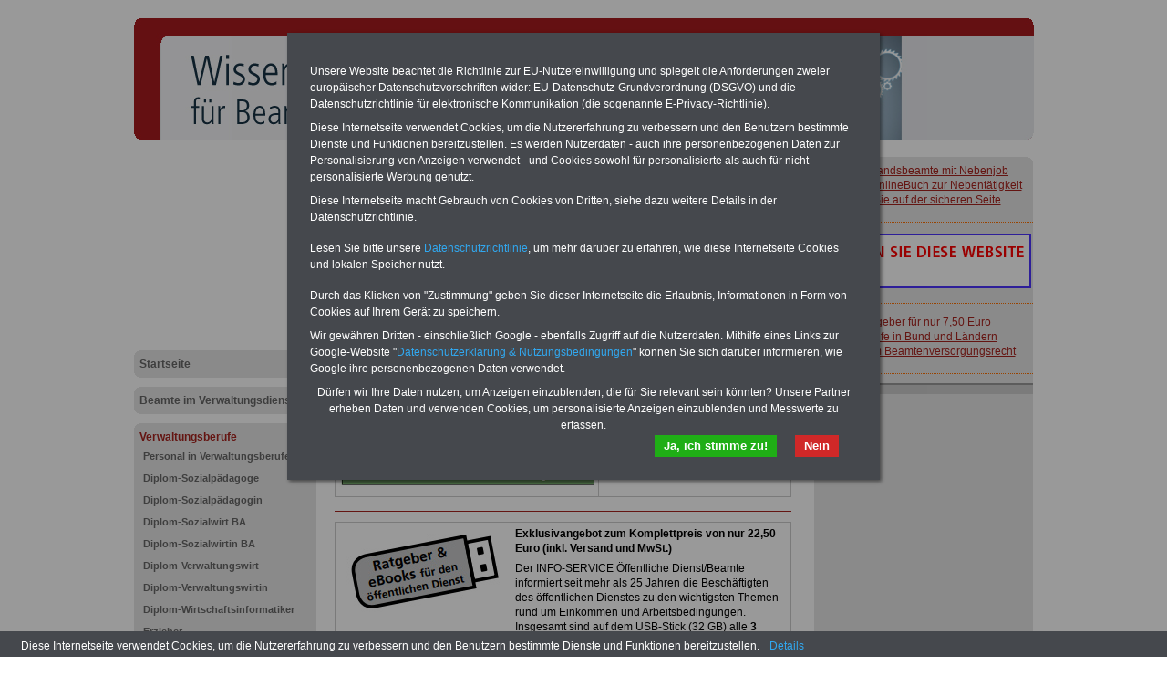

--- FILE ---
content_type: text/html; charset=iso-8859-1
request_url: https://www.verwaltungsbeamte.de/verwaltungsberufe/kinderpflegerin
body_size: 4360
content:
<!DOCTYPE html PUBLIC "-//W3C//DTD XHTML 1.0 Transitional//EN" "http://www.w3.org/TR/xhtml1/DTD/xhtml1-transitional.dtd">
<html xmlns="http://www.w3.org/1999/xhtml">
  <head>
    <title>Kinderpflegerin</title>
    <meta http-equiv="content-type" content="text/html;charset=iso-8859-1" />
<meta name="description" content="Informationen für Beamtinnen und Beamte" />
<meta name="publisher" content="INFO-SERVICE Öffentlicher Dienst/Beamte" />
<meta name="author" content="INFO-SERVICE Öffentlicher Dienst/Beamte" />
<meta name="generator" content="WebCentral IACD / http://www.iacd.net" />
<meta name="lang" content="de" />
    <script type="text/javascript" src="/media/js/jquery-1.9.1.min.js"></script>
<script type="text/javascript" src="/media/js/rotation-jq-pi.js"></script>
<script async src="https://pagead2.googlesyndication.com/pagead/js/adsbygoogle.js?client=ca-pub-2160583916718244" crossorigin="anonymous"></script>
    <link rel="stylesheet" href="/media/styles/style.landesbeamte.css" type="text/css" />
	<link rel="stylesheet" href="/media/styles/master.infoservice.css" type="text/css" />
    <style type="text/css">
.carousel {position:relative;width:240px;height:600px;overflow:hidden;}
.slideDiv {position:relative;top:0;left:0;width:240px;height:auto;}
div.rotation{margin:0 0 10px 0;padding: 2px 0 10px 4px;}
div.rotation img{border:0;}
</style>
    <meta name="robots" content="index, follow" />
    <meta http-equiv="pragma" content="no-cache" />
  </head>
  <body>
    <div id="pageCon"><div id="pageDiv"><a id="anfang" name="anfang"></a>
	<div id="headCon"><div id="headDiv"><img src="/media/gfx/h_beamten-information_987_1331.jpg" width="987" height="133" /></div></div>
	<div id="leftCon"><div id="leftDiv">
	    <script async src="https://pagead2.googlesyndication.com/pagead/js/adsbygoogle.js?client=ca-pub-2160583916718244"
     crossorigin="anonymous"></script>
<!-- lb2160_LB01_200 -->
<ins class="adsbygoogle"
     style="display:inline-block;width:200px;height:200px"
     data-ad-client="ca-pub-2160583916718244"
     data-ad-slot="4898097482"></ins>
<script>
     (adsbygoogle = window.adsbygoogle || []).push({});
</script>

	    <div id="navDiv"><ul>
<span class="c_top"><span class="c1"></span><span class="c2"></span><span class="c3"></span><span class="c4"></span></span><li><a href="/startseite">Startseite</a><span class="c_bot"><span class="c4"></span><span class="c3"></span><span class="c2"></span><span class="c1"></span></span></li><span class="c_top"><span class="c1"></span><span class="c2"></span><span class="c3"></span><span class="c4"></span></span><li><a href="/beamte_im_verwaltungsdienst">Beamte im Verwaltungsdienst</a><span class="c_bot"><span class="c4"></span><span class="c3"></span><span class="c2"></span><span class="c1"></span></span></li><span class="c_top"><span class="c1"></span><span class="c2"></span><span class="c3"></span><span class="c4"></span></span><li><a href="/verwaltungsberufe" class="aktiv">Verwaltungsberufe</a><ul><li><a href="/verwaltungsberufe/personal-in-verwaltungsberufen">Personal in Verwaltungsberufen</a></li><li><a href="/verwaltungsberufe/diplom_sozialpaedagoge">Diplom-Sozialpädagoge</a></li><li><a href="/verwaltungsberufe/diplom_sozialpaedagogin">Diplom-Sozialpädagogin</a></li><li><a href="/verwaltungsberufe/diplom_sozialwirt_ba">Diplom-Sozialwirt BA</a></li><li><a href="/verwaltungsberufe/diplom_sozialwirtin_ba">Diplom-Sozialwirtin BA</a></li><li><a href="/verwaltungsberufe/diplom_verwaltungswirt">Diplom-Verwaltungswirt</a></li><li><a href="/verwaltungsberufe/diplom_verwaltungswirtin">Diplom-Verwaltungswirtin</a></li><li><a href="/verwaltungsberufe/diplom_wirtschaftsinformatiker">Diplom-Wirtschaftsinformatiker</a></li><li><a href="/verwaltungsberufe/erzieher">Erzieher</a></li><li><a href="/verwaltungsberufe/erzieherin">Erzieherin</a></li><li><a href="/verwaltungsberufe/fachangestellter_fuer_informationsdienste">Fachangestellter für Informationsdienste</a></li><li><a href="/verwaltungsberufe/fachangestellter_fuer_mediendienste">Fachangestellter für Mediendienste</a></li><li><a href="/verwaltungsberufe/fachkraft_fuer_abwassertechnik">Fachkraft für Abwassertechnik</a></li><li><a href="/verwaltungsberufe/kinderpflegerin" class="aktiv" class="aktiv selected">Kinderpflegerin</a></li><li><a href="/verwaltungsberufe/vermessungsingenieur">Vermessungsingenieur</a></li><li><a href="/verwaltungsberufe/verwaltungsfachangestellte">Verwaltungsfachangestellte</a></li><li><a href="/verwaltungsberufe/verwaltungsfachangestellter">Verwaltungsfachangestellter</a></li></ul><span class="c_bot"><span class="c4"></span><span class="c3"></span><span class="c2"></span><span class="c1"></span></span></li><span class="c_top"><span class="c1"></span><span class="c2"></span><span class="c3"></span><span class="c4"></span></span><li><a href="/informationen_fuer_verwaltungsbeamte">Informationen für Verwaltungsbeamte</a><span class="c_bot"><span class="c4"></span><span class="c3"></span><span class="c2"></span><span class="c1"></span></span></li><span class="c_top"><span class="c1"></span><span class="c2"></span><span class="c3"></span><span class="c4"></span></span><li><a href="/service_und_tipps">Service &amp; Tipps</a><span class="c_bot"><span class="c4"></span><span class="c3"></span><span class="c2"></span><span class="c1"></span></span></li><span class="c_top"><span class="c1"></span><span class="c2"></span><span class="c3"></span><span class="c4"></span></span><li><a href="/kontakt">Kontakt</a><span class="c_bot"><span class="c4"></span><span class="c3"></span><span class="c2"></span><span class="c1"></span></span></li></ul></div>
	    <div id="wrapAdsLeft" style="text-align: center;">
<span class="c_top"><span class="c1"></span><span class="c2"></span><span class="c3"></span><span class="c4"></span></span>
<div class="wrap"><div>
<script type="text/javascript"><!--
	google_ad_client = "pub-2160583916718244";
	google_ad_width = 160;
	google_ad_height = 600;
	google_ad_format = "160x600_as";
	google_ad_type = "text_image";
	google_ad_channel ="";
	google_color_border = "EECDC6";
	google_color_bg = "EECDC6";
	google_color_link = "A00C1A";
	google_color_url = "EFEFEF";
	google_color_text = "000000";
	//--></script>
<script type="text/javascript"
	src="https://pagead2.googlesyndication.com/pagead/show_ads.js">
</script>
</div></div>
<span class="c_bot"><span class="c4"></span><span class="c3"></span><span class="c2"></span><span class="c1"></span></span>
</div>

	</div></div>
	<div id="contentCon">
	  <div id="bannerContentTopCon"><div class="bannerBox"><div class="bannerText"><div id="bannerContentTopDiv">
<div class="bannerImg"><a href="https://die-oeffentliche-verwaltung.de/seminarservice_uebersicht" target="_blank"><img src="/media/img/b_seminarservice_a.gif" alt="" width="234" height="60" /></a></div>
<div class="bannerImg"><a href="https://www.gesundheitsklinik.com" target="_blank"><img src="/media/img/partner_banner_gesundheitsklinik_hamburg.png" alt="" /></a></div>
</div></div><div style="clear:both"></div></div></div>

	  <div id="contentDiv">
		<h2 class="headline">Kinderpflegerin</h2>
		<p><font color="#ffffff">.</font></p>
<p><font color="#000000"><p><table class="tabstyle_1" style="width: 100%;" border="1">
<tbody>
<tr>
<td style="width: 240px;">
<p style="text-align: center;"><strong>Neu aufgelegt: Mai 2025&nbsp;<br />&gt;&gt;&gt;<a href="/startseite/taschenbuecher">hier k&ouml;nnen Sie das Buch f&uuml;r 7,50 Euro bestellen</a><br /></strong><strong>&nbsp;<a href="https://www.beamten-informationen.de/bestellungen#beamtenversorgung" target="_blank"><img src="/media/img/ebook_bvr_2022.jpg" alt="" width="280" height="150" /></a></strong></p>
</td>
<td style="width: 240px;">
<p align="left"><span style="color: #ff6600; font-size: medium;"><strong><span style="color: #000000;">PDF-SERVICE</span></strong><span style="color: #000000;"> f&uuml;r 15 Euro </span></span></p>
<p>F&uuml;r nur 15,00 Euro bei einer Laufzeit von 12 Monaten bleiben Sie zu den wichtigsten Fragen zum &Ouml;ffentlichen Dienst auf dem Laufenden, u.a. auch zur Beamtenversorgung -Online.</p>
<p>Sie finden im Portal des PDF-SERVICE zehn B&uuml;cher bzw. eBooks zum herunterladen, lesen und ausdrucken.&nbsp;<a href="http://www.beamten-informationen.de/pdf-service" target="_blank">Mehr Infos</a>&nbsp;</p>
</td>
</tr>
</tbody>
</table>
<hr /></p>
<table class="tabstyle_1" style="width: 100%;" border="1">
<tbody>
<tr>
<td style="width: 200px;"><a href="https://www.beamten-informationen.de/bestellungen#ubs" target="_blank"><strong><span style="color: #000000; font-size: small;"><img src="/media/img/usb_stick_ratgeber.jpg" alt="" width="184" height="94" /></span></strong></a></td>
<td style="width: 2800px;">
<p><strong>Exklusivangebot zum Komplettpreis von nur 22,50 Euro (inkl. Versand und MwSt.) </strong></p>
Der INFO-SERVICE &Ouml;ffentliche Dienst/Beamte informiert seit mehr als 25 Jahren die Besch&auml;ftigten des &ouml;ffentlichen Dienstes zu den wichtigsten Themen rund um Einkommen und Arbeitsbedingungen. Insgesamt sind auf dem USB-Stick (32 GB) alle <strong>3 Ratgeber</strong> &amp; <strong>5 eBooks</strong> aufgespielt. Neben dem eBook zum <strong>Berufseinstieg im &ouml;ffentlichen Dienst</strong> finden Sie drei OnlineB&uuml;cher <strong>Wissenswertes</strong> f&uuml;r Beamtinnen und Beamte, <strong>Beamtenversorgungsrecht</strong> in Bund und L&auml;ndern sowie <strong>Beihilferecht</strong> in Bund und L&auml;ndern. Weiter sind auf dem Stick die eBooks <strong>Nebent&auml;tigkeitsrecht</strong>, <strong>Tarifrecht</strong>, <strong>Berufseinstieg im &ouml;ffentlichen Dienst</strong>, <strong>Rund ums Geld im &ouml;ffentlichen Sektor</strong> und <strong>Frauen im &ouml;ffentlichen Dienst</strong>.<br /> <a href="https://www.beamten-informationen.de/bestellungen#ubs" target="_blank">&gt;&gt;&gt;Hier zum Bestellformular</a></td>
</tr>
</tbody>
</table>
<hr style="width: 100%; height: 2px;" />
<p>&nbsp;</p> </font></p>
<p>Zur Übersicht aller <a href="/verwaltungsberufe">Verwaltungsberufe</a> </p>
<p><font color="#ffffff"><font color="#000000">Hier geben wir einige <a href="/tipps_zur_bewerbung_um_einen_verwaltungsberuf">Tipps zur Bewerbung</a> </font></font></p>
<p><font color="#ffffff"><font color="#ffffff">.</font></font></p>
<p><font color="#000000"></font></p>
<p><font color="#990000" size="3">Kinderpfleger/in </font></p>
<p>Voraussetzungen: Hauptschulabschluss oder höherwertige Abschlüsse, Erfüllte Berufsschulpflicht </p>
<p>Dauer: 3 Jahre (2 Jahre hauswirtschaftlich-pflegerische Berufsfachschule, 1 Jahr Anerkennungspraktikum </p>
<p>Ausbildungsabschluss: Staatlich anerkannte/r Kinderpfleger/in </p>
<p>Kurzbeschreibung: </p>
<p>Die Ausbildung zur/zum Kinderpflegerin/Kinderpfleger beinhaltet pflegerische, hauswirtschaftliche und pädagogische Aufgaben in Familien und unter der Leitung einer Fachkraft in Einrichtungen für Kleinst- und Kleinkinder. </p>
<p><strong>Vorpraktikum Kinderpfleger/ /in</strong> </p>
<p>Das Vorpraktikum ist keine zwingende Voraussetzung für die Ausbildung zum/zur Kinderpfleger/in wird aber aufgrund der berufspraktischen Erfahrung empfohlen. </p>
<p>Voraussetzungen: Hauptschulabschluss oder höherwertige Abschlüsse <br />Erfüllte Berufsschulpflicht </p>
<p>Dauer des Praktikums: 1 Jahr </p>
<p>Praktikumsgliederung: Betreuung der Kinder mit einer Fachkraft, Arbeit an Projekten und Veranstaltungen </p>
<p>Anerkennungspraktikum </p>
<p>Voraussetzungen: erfolgreicher Besuch der zweijährigen hauswirtschaftlich-pflegerischen Berufsfachschule. </p>
<p>Dauer des Praktikums:1 Jahr </p>
<p>Ausbildungsgliederung: </p>
<ul>
<li>Jahresarbeit zu einem berufsbezogenen Thema </li>
<li>Tätigkeit in Kindertageseinrichtungen </li>
<li>Vorbereitung auf das zukünftige Arbeitsfeld der Kinderpfleger/in </li>
<li>Arbeit an Projekten und Veranstaltungen </li></ul>
<p>Weiterbildungsmöglichkeiten. Nach der abgeschlossenen Ausbildung kann man sich zum/zur Erzieher/in weiterbilden. </p>
<p>Die Bewerbung für das Vorpraktikum Kinderpfleger/in und Anerkennungsjahr sollte an die zuständige Stadt- bzw. Gemeindeverwaltung gerichtet sein.</p>
<p></p>
<hr />
<p></p>
<p></p>
<p><br /></p>		<div style="clear:both;"></div>
	</div>


	  <div id="articleDiv"></div>
	  <div id="footCon"><div id="footLine"><a href="/">Startseite</a> <span class="color">|</span> <a href="/kontakt">Kontakt</a> <span class="color">|</span> <a href="/kontakt/impressum">Impressum</a> <span class="color">|</span> <a href="/media/pdf/Datenschutzerklaerung-DSGVO-INFO-SERVICE.pdf" target="_blank" title="PDF zum Datenschutz">Datenschutz</a> <br>www.verwaltungsbeamte.de &copy; 2026 </div></div>
	</div>
	<div id="rightCon"><div id="rightDiv">
	    <div class="panelCorny">
	      <span class="c_top"><span class="c1"></span><span class="c2"></span><span class="c3"></span><span class="c4"></span></span>
	      <div class="wrap">
		<!--{BANNER_slot_01r}-->
		<!--{BANNER_slot_02r}--><!--{BANNER_slot_03r}--><!--{BANNER_slot_04r}--><!--{BANNER_slot_05r}-->
		<div class="datawrapper" data-show="3" data-duration="1" data-transition="9"><div class="carousel"><div class="slideDiv"><div class="bannerBox"><div class="bannerText"><div class="rotation">
<p><a href="http://www.ruhestandsbeamte.de/kontakt/buchungsformular"><img src="/media/banner/banner_onlinemarketing.gif" alt="" /></a></p>
</div>
<div class="rotation">
<p style="text-align: center;"><a href="/startseite/taschenbuecher" target="_blank">Ruhestandsbeamte mit Nebenjob <br />mit dem OnlineBuch zur Nebent&auml;tigkeit <br />sind Sie auf der sicheren Seite</a></p>
</div>
<div class="rotation">
<p style="text-align: center;"><a href="/startseite/taschenbuecher#beihilfe" target="_blank">Ratgeber f&uuml;r nur 7,50 Euro<br />Beihilfe in Bund und L&auml;ndern<br />oder zum Beamtenversorgungsrecht</a></p>
</div></div><div style="clear:both"></div></div></div></div><div id="endCarousel"></div></div>
		<!--{BANNER_slot_06r}--><!--{BANNER_slot_07r}--><!--{BANNER_slot_08r}--><!--{BANNER_slot_09r}-->
		<!--{BANNER_slot_10r}--><!--{BANNER_slot_11r}--><!--{BANNER_slot_12r}-->
		<div class="adsBox"><script type="text/javascript"><!--
	google_ad_client = "pub-2160583916718244";
	google_ad_width = 120;
	google_ad_height = 600;
	google_ad_format = "120x600_as";
	google_ad_type = "text_image";
	google_ad_channel ="";
	google_color_border = "E7001F";
	google_color_bg = "FFFFFF";
	google_color_link = "84AAD6";
	google_color_url = "008000";
	google_color_text = "000000";
	//--></script>
	<script type="text/javascript"
	  src="https://pagead2.googlesyndication.com/pagead/show_ads.js">
</script>
</div>
	      </div>
	      <span class="c_bot"><span class="c4"></span><span class="c3"></span><span class="c2"></span><span class="c1"></span></span>
	      
	    </div>
	</div></div>
	<div class="clearFloat">&nbsp;</div>
    </div></div>
    <script type="text/javascript" src="/media/js/cookie-bar-master-v2/cookiebar-latest.min.js?always=1&noGeoIp=1&thirdparty=1&blocking=1&privacyPage=%2Fmedia%2Fpdf%2FDatenschutzerklaerung-DSGVO-INFO-SERVICE.pdf&theme=grey&forceLang=de&showNoConsent=1"></script>
  </body>
</html>


--- FILE ---
content_type: text/html; charset=utf-8
request_url: https://www.google.com/recaptcha/api2/aframe
body_size: 264
content:
<!DOCTYPE HTML><html><head><meta http-equiv="content-type" content="text/html; charset=UTF-8"></head><body><script nonce="X9IktTcFxlelAxuOkliWyA">/** Anti-fraud and anti-abuse applications only. See google.com/recaptcha */ try{var clients={'sodar':'https://pagead2.googlesyndication.com/pagead/sodar?'};window.addEventListener("message",function(a){try{if(a.source===window.parent){var b=JSON.parse(a.data);var c=clients[b['id']];if(c){var d=document.createElement('img');d.src=c+b['params']+'&rc='+(localStorage.getItem("rc::a")?sessionStorage.getItem("rc::b"):"");window.document.body.appendChild(d);sessionStorage.setItem("rc::e",parseInt(sessionStorage.getItem("rc::e")||0)+1);localStorage.setItem("rc::h",'1769899696981');}}}catch(b){}});window.parent.postMessage("_grecaptcha_ready", "*");}catch(b){}</script></body></html>